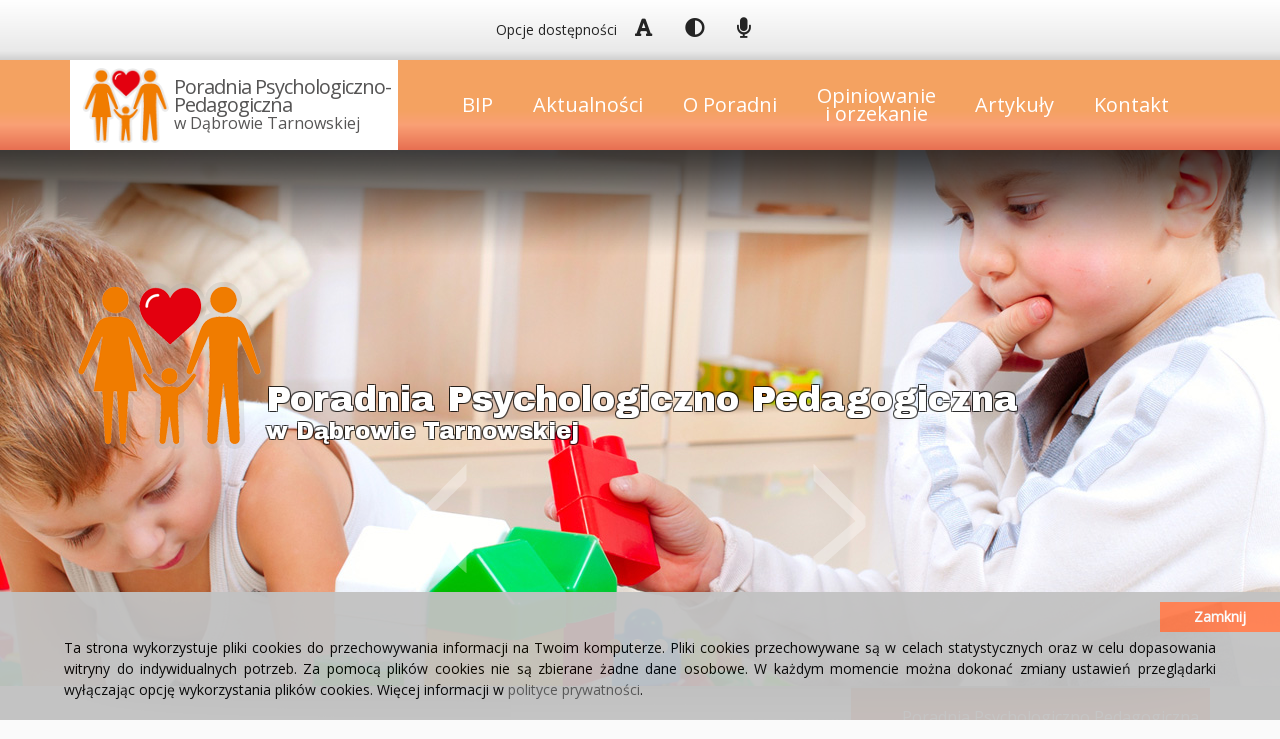

--- FILE ---
content_type: text/html; charset=UTF-8
request_url: https://poradnia-dt.pl/
body_size: 7071
content:
<!DOCTYPE html>
<html lang="pl-PL">

<head>
    <meta charset="UTF-8">
    <meta name="viewport" content="width=device-width, initial-scale=1, maximum-scale=5">
    <meta name="description" content="">
    <title>Strona główna - Poradnia Psychologiczno &#8211; Pedagogiczna w Dąbrowie Tarnowskiej</title>
    <link rel="preconnect" href="https://fonts.gstatic.com">
    <link href="https://fonts.googleapis.com/css2?family=Open+Sans&family=Archivo+Black&display=swap" rel="stylesheet">
    <link href="https://poradnia-dt.pl/wp-content/themes/poradnia/css/style.css" rel="stylesheet" type="text/css">
    <meta name='robots' content='max-image-preview:large' />
	<style>img:is([sizes="auto" i], [sizes^="auto," i]) { contain-intrinsic-size: 3000px 1500px }</style>
	<link rel='stylesheet' id='wp-block-library-css' href='https://poradnia-dt.pl/wp-includes/css/dist/block-library/style.min.css?ver=6.8.3' type='text/css' media='all' />
<style id='classic-theme-styles-inline-css' type='text/css'>
/*! This file is auto-generated */
.wp-block-button__link{color:#fff;background-color:#32373c;border-radius:9999px;box-shadow:none;text-decoration:none;padding:calc(.667em + 2px) calc(1.333em + 2px);font-size:1.125em}.wp-block-file__button{background:#32373c;color:#fff;text-decoration:none}
</style>
<style id='global-styles-inline-css' type='text/css'>
:root{--wp--preset--aspect-ratio--square: 1;--wp--preset--aspect-ratio--4-3: 4/3;--wp--preset--aspect-ratio--3-4: 3/4;--wp--preset--aspect-ratio--3-2: 3/2;--wp--preset--aspect-ratio--2-3: 2/3;--wp--preset--aspect-ratio--16-9: 16/9;--wp--preset--aspect-ratio--9-16: 9/16;--wp--preset--color--black: #000000;--wp--preset--color--cyan-bluish-gray: #abb8c3;--wp--preset--color--white: #ffffff;--wp--preset--color--pale-pink: #f78da7;--wp--preset--color--vivid-red: #cf2e2e;--wp--preset--color--luminous-vivid-orange: #ff6900;--wp--preset--color--luminous-vivid-amber: #fcb900;--wp--preset--color--light-green-cyan: #7bdcb5;--wp--preset--color--vivid-green-cyan: #00d084;--wp--preset--color--pale-cyan-blue: #8ed1fc;--wp--preset--color--vivid-cyan-blue: #0693e3;--wp--preset--color--vivid-purple: #9b51e0;--wp--preset--gradient--vivid-cyan-blue-to-vivid-purple: linear-gradient(135deg,rgba(6,147,227,1) 0%,rgb(155,81,224) 100%);--wp--preset--gradient--light-green-cyan-to-vivid-green-cyan: linear-gradient(135deg,rgb(122,220,180) 0%,rgb(0,208,130) 100%);--wp--preset--gradient--luminous-vivid-amber-to-luminous-vivid-orange: linear-gradient(135deg,rgba(252,185,0,1) 0%,rgba(255,105,0,1) 100%);--wp--preset--gradient--luminous-vivid-orange-to-vivid-red: linear-gradient(135deg,rgba(255,105,0,1) 0%,rgb(207,46,46) 100%);--wp--preset--gradient--very-light-gray-to-cyan-bluish-gray: linear-gradient(135deg,rgb(238,238,238) 0%,rgb(169,184,195) 100%);--wp--preset--gradient--cool-to-warm-spectrum: linear-gradient(135deg,rgb(74,234,220) 0%,rgb(151,120,209) 20%,rgb(207,42,186) 40%,rgb(238,44,130) 60%,rgb(251,105,98) 80%,rgb(254,248,76) 100%);--wp--preset--gradient--blush-light-purple: linear-gradient(135deg,rgb(255,206,236) 0%,rgb(152,150,240) 100%);--wp--preset--gradient--blush-bordeaux: linear-gradient(135deg,rgb(254,205,165) 0%,rgb(254,45,45) 50%,rgb(107,0,62) 100%);--wp--preset--gradient--luminous-dusk: linear-gradient(135deg,rgb(255,203,112) 0%,rgb(199,81,192) 50%,rgb(65,88,208) 100%);--wp--preset--gradient--pale-ocean: linear-gradient(135deg,rgb(255,245,203) 0%,rgb(182,227,212) 50%,rgb(51,167,181) 100%);--wp--preset--gradient--electric-grass: linear-gradient(135deg,rgb(202,248,128) 0%,rgb(113,206,126) 100%);--wp--preset--gradient--midnight: linear-gradient(135deg,rgb(2,3,129) 0%,rgb(40,116,252) 100%);--wp--preset--font-size--small: 13px;--wp--preset--font-size--medium: 20px;--wp--preset--font-size--large: 36px;--wp--preset--font-size--x-large: 42px;--wp--preset--spacing--20: 0.44rem;--wp--preset--spacing--30: 0.67rem;--wp--preset--spacing--40: 1rem;--wp--preset--spacing--50: 1.5rem;--wp--preset--spacing--60: 2.25rem;--wp--preset--spacing--70: 3.38rem;--wp--preset--spacing--80: 5.06rem;--wp--preset--shadow--natural: 6px 6px 9px rgba(0, 0, 0, 0.2);--wp--preset--shadow--deep: 12px 12px 50px rgba(0, 0, 0, 0.4);--wp--preset--shadow--sharp: 6px 6px 0px rgba(0, 0, 0, 0.2);--wp--preset--shadow--outlined: 6px 6px 0px -3px rgba(255, 255, 255, 1), 6px 6px rgba(0, 0, 0, 1);--wp--preset--shadow--crisp: 6px 6px 0px rgba(0, 0, 0, 1);}:where(.is-layout-flex){gap: 0.5em;}:where(.is-layout-grid){gap: 0.5em;}body .is-layout-flex{display: flex;}.is-layout-flex{flex-wrap: wrap;align-items: center;}.is-layout-flex > :is(*, div){margin: 0;}body .is-layout-grid{display: grid;}.is-layout-grid > :is(*, div){margin: 0;}:where(.wp-block-columns.is-layout-flex){gap: 2em;}:where(.wp-block-columns.is-layout-grid){gap: 2em;}:where(.wp-block-post-template.is-layout-flex){gap: 1.25em;}:where(.wp-block-post-template.is-layout-grid){gap: 1.25em;}.has-black-color{color: var(--wp--preset--color--black) !important;}.has-cyan-bluish-gray-color{color: var(--wp--preset--color--cyan-bluish-gray) !important;}.has-white-color{color: var(--wp--preset--color--white) !important;}.has-pale-pink-color{color: var(--wp--preset--color--pale-pink) !important;}.has-vivid-red-color{color: var(--wp--preset--color--vivid-red) !important;}.has-luminous-vivid-orange-color{color: var(--wp--preset--color--luminous-vivid-orange) !important;}.has-luminous-vivid-amber-color{color: var(--wp--preset--color--luminous-vivid-amber) !important;}.has-light-green-cyan-color{color: var(--wp--preset--color--light-green-cyan) !important;}.has-vivid-green-cyan-color{color: var(--wp--preset--color--vivid-green-cyan) !important;}.has-pale-cyan-blue-color{color: var(--wp--preset--color--pale-cyan-blue) !important;}.has-vivid-cyan-blue-color{color: var(--wp--preset--color--vivid-cyan-blue) !important;}.has-vivid-purple-color{color: var(--wp--preset--color--vivid-purple) !important;}.has-black-background-color{background-color: var(--wp--preset--color--black) !important;}.has-cyan-bluish-gray-background-color{background-color: var(--wp--preset--color--cyan-bluish-gray) !important;}.has-white-background-color{background-color: var(--wp--preset--color--white) !important;}.has-pale-pink-background-color{background-color: var(--wp--preset--color--pale-pink) !important;}.has-vivid-red-background-color{background-color: var(--wp--preset--color--vivid-red) !important;}.has-luminous-vivid-orange-background-color{background-color: var(--wp--preset--color--luminous-vivid-orange) !important;}.has-luminous-vivid-amber-background-color{background-color: var(--wp--preset--color--luminous-vivid-amber) !important;}.has-light-green-cyan-background-color{background-color: var(--wp--preset--color--light-green-cyan) !important;}.has-vivid-green-cyan-background-color{background-color: var(--wp--preset--color--vivid-green-cyan) !important;}.has-pale-cyan-blue-background-color{background-color: var(--wp--preset--color--pale-cyan-blue) !important;}.has-vivid-cyan-blue-background-color{background-color: var(--wp--preset--color--vivid-cyan-blue) !important;}.has-vivid-purple-background-color{background-color: var(--wp--preset--color--vivid-purple) !important;}.has-black-border-color{border-color: var(--wp--preset--color--black) !important;}.has-cyan-bluish-gray-border-color{border-color: var(--wp--preset--color--cyan-bluish-gray) !important;}.has-white-border-color{border-color: var(--wp--preset--color--white) !important;}.has-pale-pink-border-color{border-color: var(--wp--preset--color--pale-pink) !important;}.has-vivid-red-border-color{border-color: var(--wp--preset--color--vivid-red) !important;}.has-luminous-vivid-orange-border-color{border-color: var(--wp--preset--color--luminous-vivid-orange) !important;}.has-luminous-vivid-amber-border-color{border-color: var(--wp--preset--color--luminous-vivid-amber) !important;}.has-light-green-cyan-border-color{border-color: var(--wp--preset--color--light-green-cyan) !important;}.has-vivid-green-cyan-border-color{border-color: var(--wp--preset--color--vivid-green-cyan) !important;}.has-pale-cyan-blue-border-color{border-color: var(--wp--preset--color--pale-cyan-blue) !important;}.has-vivid-cyan-blue-border-color{border-color: var(--wp--preset--color--vivid-cyan-blue) !important;}.has-vivid-purple-border-color{border-color: var(--wp--preset--color--vivid-purple) !important;}.has-vivid-cyan-blue-to-vivid-purple-gradient-background{background: var(--wp--preset--gradient--vivid-cyan-blue-to-vivid-purple) !important;}.has-light-green-cyan-to-vivid-green-cyan-gradient-background{background: var(--wp--preset--gradient--light-green-cyan-to-vivid-green-cyan) !important;}.has-luminous-vivid-amber-to-luminous-vivid-orange-gradient-background{background: var(--wp--preset--gradient--luminous-vivid-amber-to-luminous-vivid-orange) !important;}.has-luminous-vivid-orange-to-vivid-red-gradient-background{background: var(--wp--preset--gradient--luminous-vivid-orange-to-vivid-red) !important;}.has-very-light-gray-to-cyan-bluish-gray-gradient-background{background: var(--wp--preset--gradient--very-light-gray-to-cyan-bluish-gray) !important;}.has-cool-to-warm-spectrum-gradient-background{background: var(--wp--preset--gradient--cool-to-warm-spectrum) !important;}.has-blush-light-purple-gradient-background{background: var(--wp--preset--gradient--blush-light-purple) !important;}.has-blush-bordeaux-gradient-background{background: var(--wp--preset--gradient--blush-bordeaux) !important;}.has-luminous-dusk-gradient-background{background: var(--wp--preset--gradient--luminous-dusk) !important;}.has-pale-ocean-gradient-background{background: var(--wp--preset--gradient--pale-ocean) !important;}.has-electric-grass-gradient-background{background: var(--wp--preset--gradient--electric-grass) !important;}.has-midnight-gradient-background{background: var(--wp--preset--gradient--midnight) !important;}.has-small-font-size{font-size: var(--wp--preset--font-size--small) !important;}.has-medium-font-size{font-size: var(--wp--preset--font-size--medium) !important;}.has-large-font-size{font-size: var(--wp--preset--font-size--large) !important;}.has-x-large-font-size{font-size: var(--wp--preset--font-size--x-large) !important;}
:where(.wp-block-post-template.is-layout-flex){gap: 1.25em;}:where(.wp-block-post-template.is-layout-grid){gap: 1.25em;}
:where(.wp-block-columns.is-layout-flex){gap: 2em;}:where(.wp-block-columns.is-layout-grid){gap: 2em;}
:root :where(.wp-block-pullquote){font-size: 1.5em;line-height: 1.6;}
</style>
<link rel="https://api.w.org/" href="https://poradnia-dt.pl/wp-json/" /><link rel="alternate" title="JSON" type="application/json" href="https://poradnia-dt.pl/wp-json/wp/v2/pages/2" /><link rel="EditURI" type="application/rsd+xml" title="RSD" href="https://poradnia-dt.pl/xmlrpc.php?rsd" />
<meta name="generator" content="WordPress 6.8.3" />
<link rel="canonical" href="https://poradnia-dt.pl/" />
<link rel='shortlink' href='https://poradnia-dt.pl/' />
<link rel="alternate" title="oEmbed (JSON)" type="application/json+oembed" href="https://poradnia-dt.pl/wp-json/oembed/1.0/embed?url=https%3A%2F%2Fporadnia-dt.pl%2F" />
<link rel="alternate" title="oEmbed (XML)" type="text/xml+oembed" href="https://poradnia-dt.pl/wp-json/oembed/1.0/embed?url=https%3A%2F%2Fporadnia-dt.pl%2F&#038;format=xml" />
    <!-- Global site tag (gtag.js) - Google Analytics -->
    <script async src="https://www.googletagmanager.com/gtag/js?id=G-03Z66SNW0G"></script>
    <script>
        window.dataLayer = window.dataLayer || [];

        function gtag() {
            dataLayer.push(arguments);
        }
        gtag('js', new Date());

        gtag('config', 'G-03Z66SNW0G');
    </script>
</head>

<body>
        <noscript>
        <div class="noscript">
            <div class="container">
                Do pełnej funkcjonalności strony potrzebujesz włączonej obsługi skryptów. Tu znajdziesz <a href="https://www.enable-javascript.com/pl/"> instrukcje, które pozwolą Ci włączyć skrypty w Twojej przeglądarce</a>.
            </div>
        </div>
    </noscript>
    <div id="skiplinks" class="container">
        <ul class="links">
            <li><a href="#menu">Przejdź do menu głównego</a></li>
            <li><a href="#content">Przejdź do treści</a></li>
            <li><a href="#footer">Przejdź do kontaktu</a></li>
        </ul>
    </div>
    <div id="spacer"></div>
    <div id="bar">
        <div class="container">
            <div class="accessibility">
                <span class="dsc">Opcje dostępności</span>
                <span class="rv-read link" id="acc_resize"><span class="fas fa-font"><span class="sr-read sr-only"><span class="on-off">Włącz</span> powiększenie czcionki</span></span></span>
                <span class="rv-read link" id="acc_contrast"><span class="fas fa-adjust"><span class="sr-read sr-only"><span class="on-off">Włącz</span> wysoki kontrast</span></span></span>
                <span class="rv-read link" id="acc_read"><span class="fas fa-microphone"><span class="sr-read sr-only"><span class="on-off">Włącz</span> lektora</span></span></span>
                            </div>
        </div>
    </div>
    <div id="menu">
        <div class="container">
            <a class="logo" href="https://poradnia-dt.pl">
                <img data-src="https://poradnia-dt.pl/wp-content/themes/poradnia/img/logo-slider.png" class="lazyload" width="87" height="75" alt="Przejdź do strony głównej" />
                <span>Poradnia Psychologiczno-Pedagogiczna<span class="sub">w Dąbrowie Tarnowskiej</span></span>
            </a>
            <nav class="navbar navbar-expand-lg">
                <button class="navbar-toggler" type="button" data-toggle="collapse" data-target="#main-menu" aria-controls="main-menu" aria-expanded="false">
                    <span class="navbar-toggler-icon"></span>
                </button>
                <div class="collapse navbar-collapse" id="main-menu">
                    <div class="navbar-nav">
                        <div class="menu-menu-glowne-container"><ul id="menu-menu-glowne" class="menu"><li id="menu-item-24" class="menu-item menu-item-type-custom menu-item-object-custom menu-item-24"><a href="https://poradnia-dt.naszbip.pl/">BIP</a></li>
<li id="menu-item-100" class="menu-item menu-item-type-taxonomy menu-item-object-category menu-item-100"><a href="https://poradnia-dt.pl/kategoria/aktualnosci/">Aktualności</a></li>
<li id="menu-item-22" class="menu-item menu-item-type-post_type menu-item-object-page menu-item-has-children menu-item-22"><a href="https://poradnia-dt.pl/o-poradni/">O Poradni</a>
<ul class="sub-menu">
	<li id="menu-item-96" class="menu-item menu-item-type-post_type menu-item-object-page menu-item-96"><a href="https://poradnia-dt.pl/o-poradni/podstrona/">Historia poradni</a></li>
	<li id="menu-item-123" class="menu-item menu-item-type-post_type menu-item-object-page menu-item-123"><a href="https://poradnia-dt.pl/o-poradni/zadanie-i-cele-pracy/">Zadanie i cele pracy</a></li>
	<li id="menu-item-124" class="menu-item menu-item-type-post_type menu-item-object-page menu-item-124"><a href="https://poradnia-dt.pl/o-poradni/rejon-dzialania/">Rejon działania</a></li>
	<li id="menu-item-97" class="menu-item menu-item-type-post_type menu-item-object-page menu-item-97"><a href="https://poradnia-dt.pl/o-poradni/lorem-ipsum-dolor-sit-amet/">Kadra</a></li>
	<li id="menu-item-109" class="menu-item menu-item-type-post_type menu-item-object-page menu-item-109"><a href="https://poradnia-dt.pl/o-poradni/oferty-pracy/">Oferty pracy</a></li>
	<li id="menu-item-122" class="menu-item menu-item-type-post_type menu-item-object-page menu-item-122"><a href="https://poradnia-dt.pl/o-poradni/druki-do-pobrania/">Druki do pobrania</a></li>
</ul>
</li>
<li id="menu-item-23" class="menu-item menu-item-type-post_type menu-item-object-page menu-item-23"><a href="https://poradnia-dt.pl/opiniowanie-i-orzekanie/">Opiniowanie i orzekanie</a></li>
<li id="menu-item-101" class="menu-item menu-item-type-taxonomy menu-item-object-category menu-item-101"><a href="https://poradnia-dt.pl/kategoria/artykuly/">Artykuły</a></li>
<li id="menu-item-21" class="menu-item menu-item-type-post_type menu-item-object-page menu-item-21"><a href="https://poradnia-dt.pl/kontakt/">Kontakt</a></li>
</ul></div>                    </div>
                </div>
            </nav>
        </div>
    </div>
    <div id="slider">
        <div class="slider-overlay">
            <div class="container">
                <div id="slider-prev" class="slider-control"></div>
                <div class="home-url">
                    <a href="https://poradnia-dt.pl">
                        <img width="194" height="167" class="lazyload" data-src="https://poradnia-dt.pl/wp-content/themes/poradnia/img/logo-slider.png" alt="Poradnia Psychologiczno - Pedagogiczna w Dąbrowie Tarnowskiej">
                        <div class="home-title">
                            <h1 class="title">Poradnia Psychologiczno Pedagogiczna <span class="subtitle">w Dąbrowie Tarnowskiej</span></h1>
                        </div>
                    </a>
                </div>
                <div id="slider-next" class="slider-control"></div>
            </div>
        </div>
        <div class="swiper-container">
            <div class="swiper-wrapper">
                                    <div class="swiper-slide swiper-lazy" data-background="https://poradnia-dt.pl/wp-content/uploads/2021/04/slajder_3.jpg">
                        <div class="swiper-lazy-preloader"></div>
                    </div>
                                    <div class="swiper-slide swiper-lazy" data-background="https://poradnia-dt.pl/wp-content/uploads/2021/04/slajder_2.jpg">
                        <div class="swiper-lazy-preloader"></div>
                    </div>
                                    <div class="swiper-slide swiper-lazy" data-background="https://poradnia-dt.pl/wp-content/uploads/2021/04/slajder_1.jpg">
                        <div class="swiper-lazy-preloader"></div>
                    </div>
                            </div>
            <div class="swiper-pagination-wrapper container">
                <div class="swiper-pagination swiper-pagination-clickable swiper-pagination-bullets"><span class="swiper-pagination-bullet"></span><span class="swiper-pagination-bullet"></span><span class="swiper-pagination-bullet swiper-pagination-bullet-active"></span></div>
                <div class="controls">
                    <i class="pause fas fa-pause"></i>
                    <i class="play fas fa-play"></i>
                </div>
            </div>
        </div>
        <div class="st"></div>
    </div>
<div id="content">
    <div class="container">
        <div class="row">
            <div class="col left">
                <div id="breadcrumbs">
    <!-- Breadcrumb NavXT 6.6.0 -->
<span property="itemListElement" typeof="ListItem"><span property="name" class="home current-item">Strona główna</span><meta property="url" content="https://poradnia-dt.pl"><meta property="position" content="1"></span></div>                <div class="header">
                    <div class="title">Aktualności</div>
                    <a href="https://poradnia-dt.pl/kategoria/aktualnosci/">Pozostałe aktualności</a>
                </div>
                <div class="news-list row">
                                            <div class="news col-sm-6 first">
                            <div class="date">23.11.2025</div>
                            <a class="image" href="https://poradnia-dt.pl/zakonczono-spotkania-grupy-wsparcia-dla-rodzicow-dzieci-z-niepelnosprawnosciami-zadanie-realizowane-w-ramach-umowy-podpisanej-z-urzedem-marszalkowskim-wojewodztwa-malopolskiego-na-realizacje-dzialan/">
                                                                    <img class="lazyload img-fluid" width="333" height="215" data-src="https://poradnia-dt.pl/wp-content/uploads/2025/04/Logo2-e1763975082589-333x172.png" alt="Przejdź do wpisu Zakończono spotkania Grupy Wsparcia dla rodziców dzieci z niepełnosprawnościami. Zadanie realizowane w ramach programu „Małopolska Akademia Rodzica 2025″" />
                                                            </a>
                            <h2 class="title"><a href="https://poradnia-dt.pl/zakonczono-spotkania-grupy-wsparcia-dla-rodzicow-dzieci-z-niepelnosprawnosciami-zadanie-realizowane-w-ramach-umowy-podpisanej-z-urzedem-marszalkowskim-wojewodztwa-malopolskiego-na-realizacje-dzialan/">Zakończono spotkania Grupy Wsparcia dla rodziców dzieci z niepełnosprawnościami. Zadanie realizowane w ramach programu „Małopolska Akademia Rodzica 2025″</a></h2>
                            <a class="more" href="https://poradnia-dt.pl/zakonczono-spotkania-grupy-wsparcia-dla-rodzicow-dzieci-z-niepelnosprawnosciami-zadanie-realizowane-w-ramach-umowy-podpisanej-z-urzedem-marszalkowskim-wojewodztwa-malopolskiego-na-realizacje-dzialan/">Czytaj więcej<span class="sr-read sr-only">Przejdź do strony Zakończono spotkania Grupy Wsparcia dla rodziców dzieci z niepełnosprawnościami. Zadanie realizowane w ramach programu „Małopolska Akademia Rodzica 2025″</span></a>
                        </div>
                                            <div class="news col-sm-6">
                            <div class="date">23.11.2025</div>
                            <a class="image" href="https://poradnia-dt.pl/1614-2/">
                                                                    <img class="lazyload img-fluid" width="333" height="215" data-src="https://poradnia-dt.pl/wp-content/uploads/2025/11/zblizenie-na-dziecko-korzystajace-z-gry-dydaktycznej-333x215.jpg" alt="Przejdź do wpisu ,,Za życiem&#8221; realizacja zajęć korekcyjno &#8211; kompensacyjnych." />
                                                            </a>
                            <h2 class="title"><a href="https://poradnia-dt.pl/1614-2/">,,Za życiem&#8221; realizacja zajęć korekcyjno &#8211; kompensacyjnych.</a></h2>
                            <a class="more" href="https://poradnia-dt.pl/1614-2/">Czytaj więcej<span class="sr-read sr-only">Przejdź do strony ,,Za życiem&#8221; realizacja zajęć korekcyjno &#8211; kompensacyjnych.</span></a>
                        </div>
                                            <div class="news col-sm-6">
                            <div class="date">19.11.2025</div>
                            <a class="image" href="https://poradnia-dt.pl/final-kampanii-dziecinstwo-bez-przemocy-2/">
                                                                    <img class="lazyload img-fluid" width="333" height="215" data-src="https://poradnia-dt.pl/wp-content/uploads/2024/11/baner_3x9_v6-1-333x215.jpg" alt="Przejdź do wpisu Finał Kampanii &#8222;Dzieciństwo bez Przemocy&#8221;" />
                                                            </a>
                            <h2 class="title"><a href="https://poradnia-dt.pl/final-kampanii-dziecinstwo-bez-przemocy-2/">Finał Kampanii &#8222;Dzieciństwo bez Przemocy&#8221;</a></h2>
                            <a class="more" href="https://poradnia-dt.pl/final-kampanii-dziecinstwo-bez-przemocy-2/">Czytaj więcej<span class="sr-read sr-only">Przejdź do strony Finał Kampanii &#8222;Dzieciństwo bez Przemocy&#8221;</span></a>
                        </div>
                                            <div class="news col-sm-6">
                            <div class="date">14.11.2025</div>
                            <a class="image" href="https://poradnia-dt.pl/zapraszamy-rodzicow-do-wziecia-udzialu-w-spotkaniach-szkoly-dla-rodzicow-i-wychowawcow-realizowanej-w-ramach-programu-mobilny-konsultatnt-2025/">
                                                                    <img class="lazyload img-fluid" width="333" height="215" data-src="https://poradnia-dt.pl/wp-content/uploads/2025/04/Logo2-e1763975082589-333x172.png" alt="Przejdź do wpisu Zapraszamy rodziców do wzięcia udziału w spotkaniach &#8221; Szkoły dla Rodziców i wychowawców&#8221; realizowanej w ramach programu Mobilny Konsultatnt 2025" />
                                                            </a>
                            <h2 class="title"><a href="https://poradnia-dt.pl/zapraszamy-rodzicow-do-wziecia-udzialu-w-spotkaniach-szkoly-dla-rodzicow-i-wychowawcow-realizowanej-w-ramach-programu-mobilny-konsultatnt-2025/">Zapraszamy rodziców do wzięcia udziału w spotkaniach &#8221; Szkoły dla Rodziców i wychowawców&#8221; realizowanej w ramach programu Mobilny Konsultatnt 2025</a></h2>
                            <a class="more" href="https://poradnia-dt.pl/zapraszamy-rodzicow-do-wziecia-udzialu-w-spotkaniach-szkoly-dla-rodzicow-i-wychowawcow-realizowanej-w-ramach-programu-mobilny-konsultatnt-2025/">Czytaj więcej<span class="sr-read sr-only">Przejdź do strony Zapraszamy rodziców do wzięcia udziału w spotkaniach &#8221; Szkoły dla Rodziców i wychowawców&#8221; realizowanej w ramach programu Mobilny Konsultatnt 2025</span></a>
                        </div>
                                            <div class="news col-sm-6">
                            <div class="date">07.11.2025</div>
                            <a class="image" href="https://poradnia-dt.pl/10-listopada-2025r-poradnia-bedzie-nieczynna/">
                                                                    <img class="lazyload img-fluid" width="333" height="215" data-src="https://poradnia-dt.pl/wp-content/themes/poradnia/img/news.jpg" alt="Przejdź do wpisu 10  listopada 2025r. Poradnia będzie nieczynna." />
                                                            </a>
                            <h2 class="title"><a href="https://poradnia-dt.pl/10-listopada-2025r-poradnia-bedzie-nieczynna/">10  listopada 2025r. Poradnia będzie nieczynna.</a></h2>
                            <a class="more" href="https://poradnia-dt.pl/10-listopada-2025r-poradnia-bedzie-nieczynna/">Czytaj więcej<span class="sr-read sr-only">Przejdź do strony 10  listopada 2025r. Poradnia będzie nieczynna.</span></a>
                        </div>
                                            <div class="news col-sm-6">
                            <div class="date">03.11.2025</div>
                            <a class="image" href="https://poradnia-dt.pl/poradnia-psychologiczno-pedagogiczna-uzyskala-srodki-w-ramach-programu-cyfrowy-uczen/">
                                                                    <img class="lazyload img-fluid" width="333" height="215" data-src="https://poradnia-dt.pl/wp-content/uploads/2025/11/Zrzut-ekranu-2025-11-20-121654-333x215.png" alt="Przejdź do wpisu Poradnia Psychologiczno &#8211; Pedagogiczna uzyskała środki w ramach programu &#8221; Cyfrowy Uczeń&#8221;" />
                                                            </a>
                            <h2 class="title"><a href="https://poradnia-dt.pl/poradnia-psychologiczno-pedagogiczna-uzyskala-srodki-w-ramach-programu-cyfrowy-uczen/">Poradnia Psychologiczno &#8211; Pedagogiczna uzyskała środki w ramach programu &#8221; Cyfrowy Uczeń&#8221;</a></h2>
                            <a class="more" href="https://poradnia-dt.pl/poradnia-psychologiczno-pedagogiczna-uzyskala-srodki-w-ramach-programu-cyfrowy-uczen/">Czytaj więcej<span class="sr-read sr-only">Przejdź do strony Poradnia Psychologiczno &#8211; Pedagogiczna uzyskała środki w ramach programu &#8221; Cyfrowy Uczeń&#8221;</span></a>
                        </div>
                                    </div>
                <div class="pagination">
                                            <ul class="pages">
                                                            <li><span aria-current="page" class="page-numbers current"><span class="rv-read sr-read"><span class="sr-only">Przejdź do strony numer </span>1</span></span></li>
                                                            <li><a class="page-numbers" href="https://poradnia-dt.pl/page/2/"><span class="rv-read sr-read"><span class="sr-only">Przejdź do strony numer </span>2</span></a></li>
                                                            <li><span class="page-numbers dots">&hellip;</span></li>
                                                            <li><a class="page-numbers" href="https://poradnia-dt.pl/page/34/"><span class="rv-read sr-read"><span class="sr-only">Przejdź do strony numer </span>34</span></a></li>
                                                            <li><a class="next page-numbers" href="https://poradnia-dt.pl/page/2/"><span class="sr-read">następna<span class="sr-only"> strona</span></span></a></li>
                                                    </ul>
                                    </div>
                <div class="navi">
                    <div class="back">
                        <i class="fas fa-chevron-left"></i>
                        <span>wstecz</span>
                    </div>
                    <div class="top">
                        <i class="fas fa-chevron-up"></i>
                        <span>w górę</span>
                    </div>
                </div>
                <div class="sb"></div>
            </div>
            <div class="col right">
                <div class="links">
    <div class="subtitle">Poradnia Psychologiczno Pedagogiczna</div>
    <div class="title">Dodatkowe informacje</div>
                    <div class="link">
                                            <a href="https://www.malopolska.pl/" target="_blank">
                            <span class="sr-only sr-read">Przejdź na stronę Wojewódzki Urząd Marszałkowski</span>
                            <img width="359" height="75" class="img-fluid lazyload" data-src="https://poradnia-dt.pl/wp-content/uploads/2025/04/Logo2-e1763975082589-359x75.png" alt="Wojewódzki Urząd Marszałkowski">
                        </a>
                                    </div>
                                    <div class="link">
                                            <a href="https://poradnia-dt.naszbip.pl/" target="_blank">
                            <span class="sr-only sr-read">Przejdź na stronę BIP</span>
                            <img width="359" height="75" class="img-fluid lazyload" data-src="https://poradnia-dt.pl/wp-content/uploads/2021/04/link-359x75.png" alt="BIP">
                        </a>
                                    </div>
                                    <div class="link">
                                            <a href="http://poradnia-dt.pl/o-poradni/druki-do-pobrania/" target="_blank">
                            <span class="sr-only sr-read">Przejdź na stronę Druki do pobrania</span>
                            <img width="359" height="75" class="img-fluid lazyload" data-src="https://poradnia-dt.pl/wp-content/uploads/2021/04/druki-do-pobrania-359x75.png" alt="Druki do pobrania">
                        </a>
                                    </div>
                                    <div class="link">
                                            <a href="http://powiatdabrowski.pl" target="_blank">
                            <span class="sr-only sr-read">Przejdź na stronę Powiat dąbrowski</span>
                            <img width="359" height="75" class="img-fluid lazyload" data-src="https://poradnia-dt.pl/wp-content/uploads/2021/04/powiat-dabrowski-359x75.png" alt="Powiat dąbrowski">
                        </a>
                                    </div>
                                    <div class="link">
                                            <a href="https://www.facebook.com/people/Poradnia-Psychologiczno-Pedagogiczna-w-D%C4%85browie-Tarnowskiej/100066404575410/" target="_blank">
                            <span class="sr-only sr-read">Przejdź na stronę facebook</span>
                            <img width="359" height="75" class="img-fluid lazyload" data-src="https://poradnia-dt.pl/wp-content/uploads/2021/04/banner_facebok-359x75.png" alt="facebook">
                        </a>
                                    </div>
                                    <div class="link">
                                            <a href="https://kuratorium.krakow.pl/" target="_blank">
                            <span class="sr-only sr-read">Przejdź na stronę Kuratorium Oświaty w Krakowie</span>
                            <img width="359" height="75" class="img-fluid lazyload" data-src="https://poradnia-dt.pl/wp-content/uploads/2021/04/banner_kuratorium-359x75.png" alt="Kuratorium Oświaty w Krakowie">
                        </a>
                                    </div>
                                    <div class="link">
                                            <a href="https://brpd.gov.pl/" target="_blank">
                            <span class="sr-only sr-read">Przejdź na stronę Rzecznik Praw Dziecka</span>
                            <img width="359" height="75" class="img-fluid lazyload" data-src="https://poradnia-dt.pl/wp-content/uploads/2021/04/banner_rzecznikprawdziecka-1-359x75.png" alt="Rzecznik Praw Dziecka">
                        </a>
                                    </div>
                                    <div class="link">
                                            <a href="https://www.gov.pl/web/edukacja-i-nauka" target="_blank">
                            <span class="sr-only sr-read">Przejdź na stronę Ministerstwo Edukacji i Nauki</span>
                            <img width="359" height="75" class="img-fluid lazyload" data-src="https://poradnia-dt.pl/wp-content/uploads/2021/04/banner_ministerstwonauki-359x75.png" alt="Ministerstwo Edukacji i Nauki">
                        </a>
                                    </div>
                                    <div class="link">
                                            <a href="https://www.ore.edu.pl/" target="_blank">
                            <span class="sr-only sr-read">Przejdź na stronę Ośrodek Rozwoju Edukacji</span>
                            <img width="359" height="75" class="img-fluid lazyload" data-src="https://poradnia-dt.pl/wp-content/uploads/2021/04/banner_ore-359x75.png" alt="Ośrodek Rozwoju Edukacji">
                        </a>
                                    </div>
                            <div class="sb"></div>
</div>
<div class="contact">
    <div class="contact-header">Poradnia Psychologiczno Pedagogiczna
        <span class="sm">w Dąbrowie Tarnowskiej</span>
        <img src="https://poradnia-dt.pl/wp-content/themes/poradnia/img/logo-contact.png" width="64" height="59" alt="Poradnia Psychologiczno Pedagogiczna w Dąbrowie Tarnowskiej" />
    </div>
    <div class="contact-data">
        <span>ul. Szpitalna 1<br />
33-200 Dąbrowa Tarnowska</span>
        <div class="contact-source">
            <div class="source">
                <span class="fas fa-envelope"></span>
                <a class="rr nonv" href="znvygb:cccqnoebjn@vagrevn.cy" rel="nofollow">cccqnoebjn@vagrevn.cy</a>
            </div>
            <div class="source">
                <span class="fas fa-phone-volume"></span>
                <span>(14) 642-27-11     tel. kom.:  669 80 7834</span>
            </div>
        </div>
    </div>
    <a class="link" href="https://poradnia-dt.pl/kontakt/">pozostałe dane kontaktowe</a>
    <div class="st"></div>
    <div class="sb"></div>
</div>
<a class="author" href="https://i-t.pl">Projekt i wykonanie: <span class="lg">www.i-t.pl</span></a>            </div>
        </div>
        <div class="st"></div>
    </div>
    <div class="st"></div>
</div>


<div id="footer">
    <div class="container">
        <div class="row">
            <div class="col left">
                <div class="menu-menu-glowne-container"><ul id="menu-menu-glowne-1" class="menu"><li class="menu-item menu-item-type-custom menu-item-object-custom menu-item-24"><a href="https://poradnia-dt.naszbip.pl/">BIP</a></li>
<li class="menu-item menu-item-type-taxonomy menu-item-object-category menu-item-100"><a href="https://poradnia-dt.pl/kategoria/aktualnosci/">Aktualności</a></li>
<li class="menu-item menu-item-type-post_type menu-item-object-page menu-item-has-children menu-item-22"><a href="https://poradnia-dt.pl/o-poradni/">O Poradni</a>
<ul class="sub-menu">
	<li class="menu-item menu-item-type-post_type menu-item-object-page menu-item-96"><a href="https://poradnia-dt.pl/o-poradni/podstrona/">Historia poradni</a></li>
	<li class="menu-item menu-item-type-post_type menu-item-object-page menu-item-123"><a href="https://poradnia-dt.pl/o-poradni/zadanie-i-cele-pracy/">Zadanie i cele pracy</a></li>
	<li class="menu-item menu-item-type-post_type menu-item-object-page menu-item-124"><a href="https://poradnia-dt.pl/o-poradni/rejon-dzialania/">Rejon działania</a></li>
	<li class="menu-item menu-item-type-post_type menu-item-object-page menu-item-97"><a href="https://poradnia-dt.pl/o-poradni/lorem-ipsum-dolor-sit-amet/">Kadra</a></li>
	<li class="menu-item menu-item-type-post_type menu-item-object-page menu-item-109"><a href="https://poradnia-dt.pl/o-poradni/oferty-pracy/">Oferty pracy</a></li>
	<li class="menu-item menu-item-type-post_type menu-item-object-page menu-item-122"><a href="https://poradnia-dt.pl/o-poradni/druki-do-pobrania/">Druki do pobrania</a></li>
</ul>
</li>
<li class="menu-item menu-item-type-post_type menu-item-object-page menu-item-23"><a href="https://poradnia-dt.pl/opiniowanie-i-orzekanie/">Opiniowanie i orzekanie</a></li>
<li class="menu-item menu-item-type-taxonomy menu-item-object-category menu-item-101"><a href="https://poradnia-dt.pl/kategoria/artykuly/">Artykuły</a></li>
<li class="menu-item menu-item-type-post_type menu-item-object-page menu-item-21"><a href="https://poradnia-dt.pl/kontakt/">Kontakt</a></li>
</ul></div>                <div class="menu-menu-dostepnosci-container"><ul id="menu-menu-dostepnosci" class="menu"><li id="menu-item-90" class="menu-item menu-item-type-post_type menu-item-object-page menu-item-90"><a href="https://poradnia-dt.pl/deklaracja-dostepnosci/">Deklaracja dostępności</a></li>
<li id="menu-item-91" class="menu-item menu-item-type-post_type menu-item-object-page menu-item-privacy-policy menu-item-91"><a rel="privacy-policy" href="https://poradnia-dt.pl/polityka-prywatnosci/">Polityka prywatności</a></li>
</ul></div>                <div class="rv">
                    <a rel="license" href="//responsivevoice.org/">
                        <img alt="ResponsiveVoice Text To Speech" width="120" height="31" src="https://poradnia-dt.pl/wp-content/themes/poradnia/img/rv.png" />
                    </a>
                    <span>
                        <span>
                            <a href="//responsivevoice.org/" target="_blank" title="ResponsiveVoice Text To Speech">ResponsiveVoice</a>
                        </span> used under<br /><a rel="license" href="http://creativecommons.org/licenses/by-nc-nd/4.0/" title="Creative Commons Attribution-NonCommercial-NoDerivatives 4.0 International License">Non-Commercial License</a>
                    </span>
                </div>
                <div class="logo-footer">
                <img width="44" height="38" class="lazyload" data-src="https://poradnia-dt.pl/wp-content/themes/poradnia/img/logo-menu.png" alt="Poradnia Psychologiczno - Pedagogiczna w Dąbrowie Tarnowskiej">
                </div>
            </div>
        </div>
    </div>
</div>

<script type="speculationrules">
{"prefetch":[{"source":"document","where":{"and":[{"href_matches":"\/*"},{"not":{"href_matches":["\/wp-*.php","\/wp-admin\/*","\/wp-content\/uploads\/*","\/wp-content\/*","\/wp-content\/plugins\/*","\/wp-content\/themes\/poradnia\/*","\/*\\?(.+)"]}},{"not":{"selector_matches":"a[rel~=\"nofollow\"]"}},{"not":{"selector_matches":".no-prefetch, .no-prefetch a"}}]},"eagerness":"conservative"}]}
</script>
<script src="https://code.responsivevoice.org/responsivevoice.js?key=qZvMYf1V"></script>
<script src="https://poradnia-dt.pl/wp-content/themes/poradnia/js/script.js"></script>
</body>

</html>